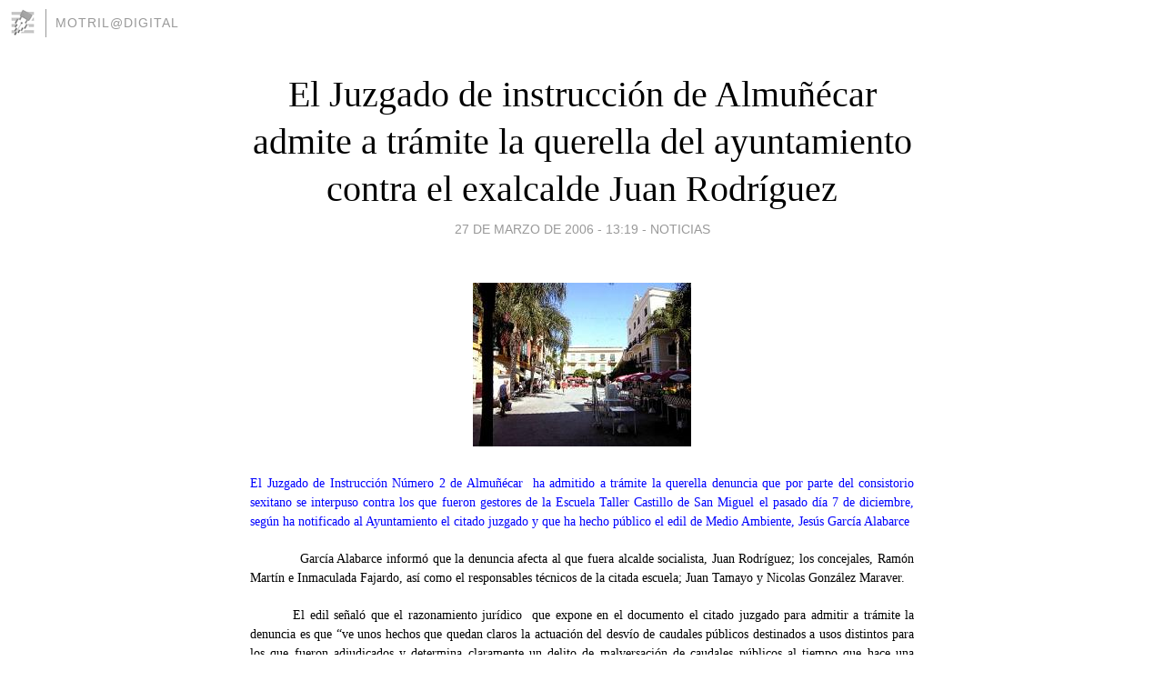

--- FILE ---
content_type: text/html; charset=utf-8
request_url: https://motrildigital.blogia.com/2006/032707-el-juzgado-de-instruccion-de-almunecar-admite-a-tramite-la-querella-del-ayuntamiento-contra-el-exalcalde-juan-rodriguez.php
body_size: 5031
content:
<!DOCTYPE html>
<html lang="es">
<head>
	<meta charset="UTF-8">
	
	<title>El Juzgado de instrucción de Almuñécar admite a trámite la querella del ayuntamiento contra el exalcalde Juan Rodríguez | Motril@Digital</title>

	<link rel="canonical" href="https://motrildigital.blogia.com/2006/032707-el-juzgado-de-instruccion-de-almunecar-admite-a-tramite-la-querella-del-ayuntamiento-contra-el-exalcalde-juan-rodriguez.php" />
        

	<meta property="og:locale" content="es" />
	<meta property="og:site_name" content="motrildigital" />

	<meta property="og:type" content="article" />

	<meta property="og:type" content="article" />
	<meta property="og:title" content="El Juzgado de instrucci&oacute;n de Almu&ntilde;&eacute;car admite a tr&aacute;mite la querella del ayuntamiento contra el exalcalde Juan Rodr&iacute;guez | Motril@Digital" />
	<meta name="description" property="og:description" content="El Juzgado de Instrucci&oacute;n N&uacute;mero 2 de Almu&ntilde;&eacute;car&nbsp; ha admitido a tr&aacute;mite la querella denuncia que por parte del consistorio sexitano se interpuso contra los que fueron gestores de la Escuela Taller Castillo de">

	<meta property="og:url" content="https://motrildigital.blogia.com/2006/032707-el-juzgado-de-instruccion-de-almunecar-admite-a-tramite-la-querella-del-ayuntamiento-contra-el-exalcalde-juan-rodriguez.php" />

	<link rel="alternate" type="application/rss+xml" title="RSS 2.0" href="https://motrildigital.blogia.com/feed.xml" />

	<link rel="stylesheet" href="//cms.blogia.com/templates/template1/css/styles.css?v=1479210573">
	
	<link rel="shortcut icon" href="//cms.blogia.com/templates/template1/img/favicon.ico" />

	<meta name="viewport" content="width=device-width, initial-scale=1.0" />

	
	

<!-- Google tag (gtag.js) -->
<script async src="https://www.googletagmanager.com/gtag/js?id=G-QCKB0GVRJ4"></script>
<script>
  window.dataLayer = window.dataLayer || [];
  function gtag(){dataLayer.push(arguments);}
  gtag('js', new Date());

  gtag('config', 'G-QCKB0GVRJ4');
</script>

</head>










<body class="page--post">


		<header>



       <a href="https://www.blogia.com">
            <img src="[data-uri]" width="30" height="30" alt="Blogia" />
       </a>

		<div id="blog-title">
		<a href="https://motrildigital.blogia.com">Motril@Digital</a>
		</div>
		
	</header>






	
	<main style="max-width : 730px;">
	
	




		<article id="post">
			
			<h1><a href="https://motrildigital.blogia.com/2006/032707-el-juzgado-de-instruccion-de-almunecar-admite-a-tramite-la-querella-del-ayuntamiento-contra-el-exalcalde-juan-rodriguez.php">El Juzgado de instrucción de Almuñécar admite a trámite la querella del ayuntamiento contra el exalcalde Juan Rodríguez</a></h1>





			<div class="post__author-date">
				<time datetime="2006-03-27T13:19:00+00:00" pubdate data-updated="true">
				
					<a href="https://motrildigital.blogia.com/2006/032707-el-juzgado-de-instruccion-de-almunecar-admite-a-tramite-la-querella-del-ayuntamiento-contra-el-exalcalde-juan-rodriguez.php">
						27 de marzo de 2006 - 13:19					</a>
				</time>
									- <a href="/temas/noticias/">Noticias</a>
							</div>

		


			
			
			<div class="post__content">
			
								<img class="right" src="https://motrildigital.blogia.com/upload/20060327142119-ayuntamiento.jpg" alt="El Juzgado de instrucci&oacute;n de Almu&ntilde;&eacute;car admite a tr&aacute;mite la querella del ayuntamiento contra el exalcalde Juan Rodr&iacute;guez">
								

				
				<p class="MsoNormal" style="font-size: 14px; color: #0000ff; font-family: times new roman,times; text-align: justify">El Juzgado de Instrucci&oacute;n N&uacute;mero 2 de Almu&ntilde;&eacute;car&nbsp; ha admitido a tr&aacute;mite la querella denuncia que por parte del consistorio sexitano se interpuso contra los que fueron gestores de la Escuela Taller Castillo de San Miguel el pasado d&iacute;a 7 de diciembre, seg&uacute;n ha notificado al Ayuntamiento el citado juzgado y que ha hecho p&uacute;blico el edil de Medio Ambiente, Jes&uacute;s Garc&iacute;a Alabarce</p><p class="MsoNormal" style="font-size: 14px; font-family: times new roman,times; text-align: justify">&nbsp;&nbsp;&nbsp;&nbsp;&nbsp;&nbsp;&nbsp;&nbsp;&nbsp;&nbsp;&nbsp; Garc&iacute;a Alabarce inform&oacute; que la denuncia afecta al que fuera alcalde socialista, Juan Rodr&iacute;guez; los concejales, Ram&oacute;n Mart&iacute;n e Inmaculada Fajardo, as&iacute; como el responsables t&eacute;cnicos de la citada escuela; Juan Tamayo y Nicolas Gonz&aacute;lez Maraver<span>.</span><span> </span></p><p class="MsoNormal" style="font-size: 14px; text-indent: 35.4pt; font-family: times new roman,times; text-align: justify">El edil se&ntilde;al&oacute; que el razonamiento jur&iacute;dico&nbsp; que expone en el documento el citado juzgado para admitir a tr&aacute;mite la denuncia es que &ldquo;ve unos hechos que quedan claros la actuaci&oacute;n del desv&iacute;o de caudales p&uacute;blicos destinados a usos distintos para los que fueron adjudicados y determina claramente un delito de malversaci&oacute;n de caudales p&uacute;blicos al tiempo que hace una interpelaci&oacute;n para que se embarguen los bienes, cautelarmente, de los denunciados para cubrir las responsabilidades de la fianza requerida por parte del Ayuntamiento y que se eleva entorno a 150<span>.</span><span>000 euros&rdquo;, dijo </span></p><p class="MsoNormal" style="font-size: 14px; text-indent: 35.4pt; font-family: times new roman,times; text-align: justify">En opini&oacute;n del concejal de Medio Ambiente, &ldquo;queda claro que hubo un mal uso de los fondos de la Escuela Taller y por ello ha admitido a tr&aacute;mite con el fin de que los afectados den las explicaciones oportunas ante el Juez sobre donde fue a parar los caudales&rdquo;</p><p class="MsoNormal" style="font-size: 14px; text-indent: 35.4pt; font-family: times new roman,times; text-align: justify">Por otro lado, Jes&uacute;s Garc&iacute;a Alabarce, adelant&oacute; que la portavoz del PSOE, Roc&iacute;o Palacios, &ldquo;tendr&aacute; que dar la cara ante esta denuncia al haber sido admitida, porque hay que recordar que el dinero adem&aacute;s de ser utilizado en algunas viviendas privadas tambi&eacute;n se hizo en la sede del PSOE&rdquo;<span>.</span><span> </span></p><p class="MsoNormal" style="text-indent: 35.4pt; font-family: times new roman,times; text-align: justify"><span style="font-size: 14px">Garc&iacute;a Alabarce advirti&oacute; que Palacios &ldquo;tendr&aacute; que certificar,&nbsp; de alguna forma,&nbsp; de que manera van a responder en su partido sobre el dinero que se les reclama y esta en la obligaci&oacute;n pol&iacute;tica de adquirir un compromiso con los ciudadanos para devolverlo&nbsp; que en ning&uacute;n caso pueden terminar pagando los ciudadanos<span>.</span></span> <span style="font-size: 14px">En caso de que no se reintegre,&nbsp; el dinero estamos dispuestos&nbsp; ampliar la denuncia para que el PSOE tambi&eacute;n vaya a juzgado&rdquo;,se&ntilde;al&oacute;</span><span style="font-family: times new roman,times" /></p>			</div>


			
			<div class="post__share">
				<ul>
										<li class="share__facebook">
						<a href="https://www.facebook.com/sharer.php?u=https%3A%2F%2Fmotrildigital.blogia.com%2F2006%2F032707-el-juzgado-de-instruccion-de-almunecar-admite-a-tramite-la-querella-del-ayuntamiento-contra-el-exalcalde-juan-rodriguez.php" 
							title="Compartir en Facebook"
							onClick="ga('send', 'event', 'compartir', 'facebook');">
								Facebook</a></li>
					<li class="share__twitter">
						<a href="https://twitter.com/share?url=https%3A%2F%2Fmotrildigital.blogia.com%2F2006%2F032707-el-juzgado-de-instruccion-de-almunecar-admite-a-tramite-la-querella-del-ayuntamiento-contra-el-exalcalde-juan-rodriguez.php" 
							title="Compartir en Twitter"
							onClick="ga('send', 'event', 'compartir', 'twitter');">
								Twitter</a></li>
					<li class="share__whatsapp">
						<a href="whatsapp://send?text=https%3A%2F%2Fmotrildigital.blogia.com%2F2006%2F032707-el-juzgado-de-instruccion-de-almunecar-admite-a-tramite-la-querella-del-ayuntamiento-contra-el-exalcalde-juan-rodriguez.php" 
							title="Compartir en WhatsApp"
							onClick="ga('send', 'event', 'compartir', 'whatsapp');">
								Whatsapp</a></li>
					<li class="share__email">
						<a href="mailto:?subject=Mira esto&body=Mira esto: https%3A%2F%2Fmotrildigital.blogia.com%2F2006%2F032707-el-juzgado-de-instruccion-de-almunecar-admite-a-tramite-la-querella-del-ayuntamiento-contra-el-exalcalde-juan-rodriguez.php" 
							title="Compartir por email"
							onClick="ga('send', 'event', 'compartir', 'email');">
								Email</a></li>
									</ul>
			</div>

		
		</article>
		
		








		
		
		<section id="related" style="text-align:center;">
		
		
			<h2>Otros artículos en este blog:</h2>
			
			<ul>

				
				<li><a href="https://motrildigital.blogia.com/2012/120703-un-motrileno-que-vive-en-mataro-cede-su-piso-de-vera-para-una-familia-desahuciada.php">Un motrileño que vive en Mataró cede su piso de Vera para una familia desahuciada</a></li>
				
				
				<li><a href="https://motrildigital.blogia.com/2014/091616-iu-denuncia-el-estado-de-dejadez-en-el-que-se-encuentra-el-mirador-de-san-nicolas-de-motril-.php">IU denuncia "el estado de dejadez en el que se encuentra el mirador de San Nicolás de Motril"</a></li>
				
				
				<li><a href="https://motrildigital.blogia.com/2013/041506-la-asociacion-afavida-consigue-recaudar-un-total-de-1715-euros-en-el-sorteo-de-una-camiseta-del-granada-cf.php">La Asociación Afavida  consigue recaudar un total de 1715 euros en el sorteo de una camiseta del Granada CF</a></li>
				
				
			</ul>
			
			
		</section>







		<section id="comments">


			

			<h2>0 comentarios</h2>





			



			
			<form name="comments__form" action="https://motrildigital.blogia.com/index.php" method="post" accept-charset="ISO-8859-1">
				
				<label for="nombre">Nombre</label>
				<input size="30" id="nombre" name="nombre" value="" type="text" >

				<label for="email">E-mail <em>No será mostrado.</em></label>
				<input size="30" id="email" name="email" value="" type="text" >

				<label for="comentario">Comentario</label>
				<textarea cols="30" rows="5" id="comentario" name="comentario"></textarea>

				<input name="submit" value="Publicar" type="submit" > 

								<input name="datosarticulo" value="" type="hidden" >
				<input name="idarticulo" value="2006032707" type="hidden" />
				<input name="nomblog" value="motrildigital" type="hidden" >
				<input name="escomentario" value="true" type="hidden" >
				<input name="coddt" value="1392567238" type="hidden" >
			</form>
			
		</section>


		<nav>
			<ul>

								<li><a href="/2006/032601-alhaurino-motril-un-duelo-atractivo.php">← Alhaurino-Motril un duelo atractivo</a></li>
				
								<li><a href="/2006/032706-la-produccion-de-cana-de-azucar-rondara-las-43-000-toneladas-para-la-campana-2005-06.php">La producción de caña de azúcar rondará las 43.000 toneladas para la campaña 2005-06 →</a></li>
							

			</ul>
		</nav>






	</main>
	
	
















	<footer>
	
		<ul>
			<li><a href="/acercade/">Acerca de</a></li> 
			<li><a href="/archivos/">Archivos</a></li> 
			<li><a href="/admin.php">Administrar</a></li> 
		</ul>
			</footer>




<script>

  (function(i,s,o,g,r,a,m){i['GoogleAnalyticsObject']=r;i[r]=i[r]||function(){
  (i[r].q=i[r].q||[]).push(arguments)},i[r].l=1*new Date();a=s.createElement(o),
  m=s.getElementsByTagName(o)[0];a.async=1;a.src=g;m.parentNode.insertBefore(a,m)
  })(window,document,'script','//www.google-analytics.com/analytics.js','ga');


  ga('create', 'UA-80669-7', 'auto');
  ga('set', 'dimension1', '2014v1');
  ga('set', 'plantilla', '2014v1');
  ga('send', 'pageview');


</script>





</body>


</html>
